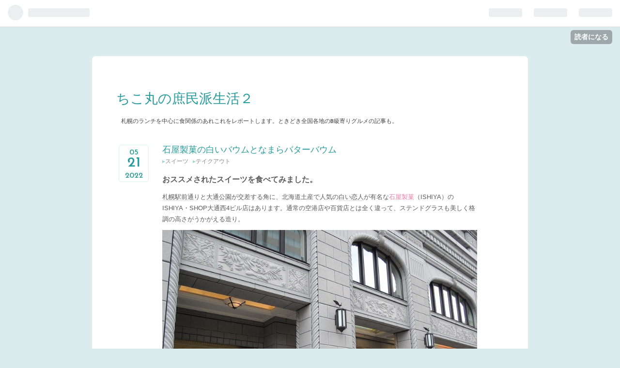

--- FILE ---
content_type: text/html; charset=utf-8
request_url: https://chicomaru.hatenablog.com/entry/2022/05/21/100000
body_size: 11458
content:
<!DOCTYPE html>
<html
  lang="ja"

data-admin-domain="//blog.hatena.ne.jp"
data-admin-origin="https://blog.hatena.ne.jp"
data-author="chicomaru2"
data-avail-langs="ja en"
data-blog="chicomaru.hatenablog.com"
data-blog-host="chicomaru.hatenablog.com"
data-blog-is-public="1"
data-blog-name="ちこ丸の庶民派生活２"
data-blog-owner="chicomaru2"
data-blog-show-ads="1"
data-blog-show-sleeping-ads="1"
data-blog-uri="https://chicomaru.hatenablog.com/"
data-blog-uuid="26006613469379843"
data-blogs-uri-base="https://chicomaru.hatenablog.com"
data-brand="hatenablog"
data-data-layer="{&quot;hatenablog&quot;:{&quot;admin&quot;:{},&quot;analytics&quot;:{&quot;brand_property_id&quot;:&quot;&quot;,&quot;measurement_id&quot;:&quot;&quot;,&quot;non_sampling_property_id&quot;:&quot;&quot;,&quot;property_id&quot;:&quot;&quot;,&quot;separated_property_id&quot;:&quot;UA-29716941-20&quot;},&quot;blog&quot;:{&quot;blog_id&quot;:&quot;26006613469379843&quot;,&quot;content_seems_japanese&quot;:&quot;true&quot;,&quot;disable_ads&quot;:&quot;&quot;,&quot;enable_ads&quot;:&quot;true&quot;,&quot;enable_keyword_link&quot;:&quot;true&quot;,&quot;entry_show_footer_related_entries&quot;:&quot;true&quot;,&quot;force_pc_view&quot;:&quot;false&quot;,&quot;is_public&quot;:&quot;true&quot;,&quot;is_responsive_view&quot;:&quot;false&quot;,&quot;is_sleeping&quot;:&quot;true&quot;,&quot;lang&quot;:&quot;ja&quot;,&quot;name&quot;:&quot;\u3061\u3053\u4e38\u306e\u5eb6\u6c11\u6d3e\u751f\u6d3b\uff12&quot;,&quot;owner_name&quot;:&quot;chicomaru2&quot;,&quot;uri&quot;:&quot;https://chicomaru.hatenablog.com/&quot;},&quot;brand&quot;:&quot;hatenablog&quot;,&quot;page_id&quot;:&quot;entry&quot;,&quot;permalink_entry&quot;:{&quot;author_name&quot;:&quot;chicomaru2&quot;,&quot;categories&quot;:&quot;\u30b9\u30a4\u30fc\u30c4\t\u30c6\u30a4\u30af\u30a2\u30a6\u30c8&quot;,&quot;character_count&quot;:409,&quot;date&quot;:&quot;2022-05-21&quot;,&quot;entry_id&quot;:&quot;13574176438093858783&quot;,&quot;first_category&quot;:&quot;\u30b9\u30a4\u30fc\u30c4&quot;,&quot;hour&quot;:&quot;10&quot;,&quot;title&quot;:&quot;\u77f3\u5c4b\u88fd\u83d3\u306e\u767d\u3044\u30d0\u30a6\u30e0\u3068\u306a\u307e\u3089\u30d0\u30bf\u30fc\u30d0\u30a6\u30e0&quot;,&quot;uri&quot;:&quot;https://chicomaru.hatenablog.com/entry/2022/05/21/100000&quot;},&quot;pro&quot;:&quot;free&quot;,&quot;router_type&quot;:&quot;blogs&quot;}}"
data-device="pc"
data-dont-recommend-pro="false"
data-global-domain="https://hatena.blog"
data-globalheader-color="b"
data-globalheader-type="pc"
data-has-touch-view="1"
data-help-url="https://help.hatenablog.com"
data-page="entry"
data-parts-domain="https://hatenablog-parts.com"
data-plus-available=""
data-pro="false"
data-router-type="blogs"
data-sentry-dsn="https://03a33e4781a24cf2885099fed222b56d@sentry.io/1195218"
data-sentry-environment="production"
data-sentry-sample-rate="0.1"
data-static-domain="https://cdn.blog.st-hatena.com"
data-version="6ea2223fdead71a0305297e57edb30"




  data-initial-state="{}"

  >
  <head prefix="og: http://ogp.me/ns# fb: http://ogp.me/ns/fb# article: http://ogp.me/ns/article#">

  

  

  


  

  <meta name="robots" content="max-image-preview:large" />


  <meta charset="utf-8"/>
  <meta http-equiv="X-UA-Compatible" content="IE=7; IE=9; IE=10; IE=11" />
  <title>石屋製菓の白いバウムとなまらバターバウム - ちこ丸の庶民派生活２</title>

  
  <link rel="canonical" href="https://chicomaru.hatenablog.com/entry/2022/05/21/100000"/>



  

<meta itemprop="name" content="石屋製菓の白いバウムとなまらバターバウム - ちこ丸の庶民派生活２"/>

  <meta itemprop="image" content="https://cdn.image.st-hatena.com/image/scale/41d0d48f5edc0e58242a5b8dab13041548ee2679/backend=imagemagick;version=1;width=1300/https%3A%2F%2Fcdn-ak.f.st-hatena.com%2Fimages%2Ffotolife%2Fc%2Fchicomaru2%2F20220520%2F20220520194258.jpg"/>


  <meta property="og:title" content="石屋製菓の白いバウムとなまらバターバウム - ちこ丸の庶民派生活２"/>
<meta property="og:type" content="article"/>
  <meta property="og:url" content="https://chicomaru.hatenablog.com/entry/2022/05/21/100000"/>

  <meta property="og:image" content="https://cdn.image.st-hatena.com/image/scale/41d0d48f5edc0e58242a5b8dab13041548ee2679/backend=imagemagick;version=1;width=1300/https%3A%2F%2Fcdn-ak.f.st-hatena.com%2Fimages%2Ffotolife%2Fc%2Fchicomaru2%2F20220520%2F20220520194258.jpg"/>

<meta property="og:image:alt" content="石屋製菓の白いバウムとなまらバターバウム - ちこ丸の庶民派生活２"/>
    <meta property="og:description" content="おススメされたスイーツを食べてみました。 札幌駅前通りと大通公園が交差する角に、北海道土産で人気の白い恋人が有名な石屋製菓（ISHIYA）のISHIYA・SHOP大通西4ビル店はあります。通常の空港店や百貨店とは全く違って、ステンドグラスも美しく格調の高さがうかがえる造り。 「ヤバいらしい！」とおススメされた”なまらバターバウム”は、他の店舗ではホールでしか買えませんが、ここでは1ピースから買うことができると知り、 さっそく買いに。 個包装の白いバウム（183円）となまらバターバウム（183円）が売られています。 どちらも食べたことがなかったので、 両方とも♪ 白いバウムは 白くって、ほんのり…" />
<meta property="og:site_name" content="ちこ丸の庶民派生活２"/>

  <meta property="article:published_time" content="2022-05-21T01:00:00Z" />

    <meta property="article:tag" content="スイーツ" />
    <meta property="article:tag" content="テイクアウト" />
      <meta name="twitter:card"  content="summary_large_image" />
    <meta name="twitter:image" content="https://cdn.image.st-hatena.com/image/scale/41d0d48f5edc0e58242a5b8dab13041548ee2679/backend=imagemagick;version=1;width=1300/https%3A%2F%2Fcdn-ak.f.st-hatena.com%2Fimages%2Ffotolife%2Fc%2Fchicomaru2%2F20220520%2F20220520194258.jpg" />  <meta name="twitter:title" content="石屋製菓の白いバウムとなまらバターバウム - ちこ丸の庶民派生活２" />    <meta name="twitter:description" content="おススメされたスイーツを食べてみました。 札幌駅前通りと大通公園が交差する角に、北海道土産で人気の白い恋人が有名な石屋製菓（ISHIYA）のISHIYA・SHOP大通西4ビル店はあります。通常の空港店や百貨店とは全く違って、ステンドグラスも美しく格調の高さがうかがえる造り。 「ヤバいらしい！」とおススメされた”なまらバ…" />  <meta name="twitter:app:name:iphone" content="はてなブログアプリ" />
  <meta name="twitter:app:id:iphone" content="583299321" />
  <meta name="twitter:app:url:iphone" content="hatenablog:///open?uri=https%3A%2F%2Fchicomaru.hatenablog.com%2Fentry%2F2022%2F05%2F21%2F100000" />
  
    <meta name="description" content="おススメされたスイーツを食べてみました。 札幌駅前通りと大通公園が交差する角に、北海道土産で人気の白い恋人が有名な石屋製菓（ISHIYA）のISHIYA・SHOP大通西4ビル店はあります。通常の空港店や百貨店とは全く違って、ステンドグラスも美しく格調の高さがうかがえる造り。 「ヤバいらしい！」とおススメされた”なまらバターバウム”は、他の店舗ではホールでしか買えませんが、ここでは1ピースから買うことができると知り、 さっそく買いに。 個包装の白いバウム（183円）となまらバターバウム（183円）が売られています。 どちらも食べたことがなかったので、 両方とも♪ 白いバウムは 白くって、ほんのり…" />


  
<script
  id="embed-gtm-data-layer-loader"
  data-data-layer-page-specific="{&quot;hatenablog&quot;:{&quot;blogs_permalink&quot;:{&quot;blog_afc_issued&quot;:&quot;false&quot;,&quot;has_related_entries_with_elasticsearch&quot;:&quot;true&quot;,&quot;entry_afc_issued&quot;:&quot;false&quot;,&quot;is_blog_sleeping&quot;:&quot;true&quot;,&quot;is_author_pro&quot;:&quot;false&quot;}}}"
>
(function() {
  function loadDataLayer(elem, attrName) {
    if (!elem) { return {}; }
    var json = elem.getAttribute(attrName);
    if (!json) { return {}; }
    return JSON.parse(json);
  }

  var globalVariables = loadDataLayer(
    document.documentElement,
    'data-data-layer'
  );
  var pageSpecificVariables = loadDataLayer(
    document.getElementById('embed-gtm-data-layer-loader'),
    'data-data-layer-page-specific'
  );

  var variables = [globalVariables, pageSpecificVariables];

  if (!window.dataLayer) {
    window.dataLayer = [];
  }

  for (var i = 0; i < variables.length; i++) {
    window.dataLayer.push(variables[i]);
  }
})();
</script>

<!-- Google Tag Manager -->
<script>(function(w,d,s,l,i){w[l]=w[l]||[];w[l].push({'gtm.start':
new Date().getTime(),event:'gtm.js'});var f=d.getElementsByTagName(s)[0],
j=d.createElement(s),dl=l!='dataLayer'?'&l='+l:'';j.async=true;j.src=
'https://www.googletagmanager.com/gtm.js?id='+i+dl;f.parentNode.insertBefore(j,f);
})(window,document,'script','dataLayer','GTM-P4CXTW');</script>
<!-- End Google Tag Manager -->











  <link rel="shortcut icon" href="https://chicomaru.hatenablog.com/icon/favicon">
<link rel="apple-touch-icon" href="https://chicomaru.hatenablog.com/icon/touch">
<link rel="icon" sizes="192x192" href="https://chicomaru.hatenablog.com/icon/link">

  

<link rel="alternate" type="application/atom+xml" title="Atom" href="https://chicomaru.hatenablog.com/feed"/>
<link rel="alternate" type="application/rss+xml" title="RSS2.0" href="https://chicomaru.hatenablog.com/rss"/>

  <link rel="alternate" type="application/json+oembed" href="https://hatena.blog/oembed?url=https%3A%2F%2Fchicomaru.hatenablog.com%2Fentry%2F2022%2F05%2F21%2F100000&amp;format=json" title="oEmbed Profile of 石屋製菓の白いバウムとなまらバターバウム"/>
<link rel="alternate" type="text/xml+oembed" href="https://hatena.blog/oembed?url=https%3A%2F%2Fchicomaru.hatenablog.com%2Fentry%2F2022%2F05%2F21%2F100000&amp;format=xml" title="oEmbed Profile of 石屋製菓の白いバウムとなまらバターバウム"/>
  
  <link rel="author" href="http://www.hatena.ne.jp/chicomaru2/">

  

  
      <link rel="preload" href="https://cdn-ak.f.st-hatena.com/images/fotolife/c/chicomaru2/20220520/20220520194258.jpg" as="image"/>


  
    
<link rel="stylesheet" type="text/css" href="https://cdn.blog.st-hatena.com/css/blog.css?version=6ea2223fdead71a0305297e57edb30"/>

    
  <link rel="stylesheet" type="text/css" href="https://usercss.blog.st-hatena.com/blog_style/26006613469379843/2c218d2688893327bed9f9ef306efc8765f13138"/>
  
  

  

  
<script> </script>

  
<style>
  div#google_afc_user,
  div.google-afc-user-container,
  div.google_afc_image,
  div.google_afc_blocklink {
      display: block !important;
  }
</style>


  
    <script src="https://cdn.pool.st-hatena.com/valve/valve.js" async></script>
<script id="test-valve-definition">
  var valve = window.valve || [];

  valve.push(function(v) {
    
    

    v.config({
      service: 'blog',
      content: {
        result: 'adtrust',
        documentIds: ["blog:entry:13574176438093858783"]
      }
    });
    v.defineDFPSlot({"sizes":[[300,250],[336,280]],"slotId":"google_afc_user_container_0","unit":"/4374287/blo_pc_com_6_3328_0_no"});    v.defineDFPSlot({"lazy":1,"sizes":{"mappings":[[[320,568],[[336,280],[300,250],"fluid"]],[[0,0],[[300,250]]]]},"slotId":"sleeping-ad-in-entry","unit":"/4374287/blog_pc_entry_sleep_in-article"});    v.defineDFPSlot({"lazy":"","sizes":[[300,250],[336,280],[468,60],"fluid"],"slotId":"google_afc_user_container_1","unit":"/4374287/blog_user"});
    v.sealDFPSlots();
  });
</script>

  

  
    <script type="application/ld+json">{"@context":"http://schema.org","@type":"Article","dateModified":"2022-05-21T10:00:10+09:00","datePublished":"2022-05-21T10:00:00+09:00","description":"おススメされたスイーツを食べてみました。 札幌駅前通りと大通公園が交差する角に、北海道土産で人気の白い恋人が有名な石屋製菓（ISHIYA）のISHIYA・SHOP大通西4ビル店はあります。通常の空港店や百貨店とは全く違って、ステンドグラスも美しく格調の高さがうかがえる造り。 「ヤバいらしい！」とおススメされた”なまらバターバウム”は、他の店舗ではホールでしか買えませんが、ここでは1ピースから買うことができると知り、 さっそく買いに。 個包装の白いバウム（183円）となまらバターバウム（183円）が売られています。 どちらも食べたことがなかったので、 両方とも♪ 白いバウムは 白くって、ほんのり…","headline":"石屋製菓の白いバウムとなまらバターバウム","image":["https://cdn-ak.f.st-hatena.com/images/fotolife/c/chicomaru2/20220520/20220520194258.jpg"],"mainEntityOfPage":{"@id":"https://chicomaru.hatenablog.com/entry/2022/05/21/100000","@type":"WebPage"}}</script>

  

  

  

</head>

  <body class="page-entry category-スイーツ category-テイクアウト globalheader-ng-enabled">
    

<div id="globalheader-container"
  data-brand="hatenablog"
  
  >
  <iframe id="globalheader" height="37" frameborder="0" allowTransparency="true"></iframe>
</div>


  
  
  
    <nav class="
      blog-controlls
      
    ">
      <div class="blog-controlls-blog-icon">
        <a href="https://chicomaru.hatenablog.com/">
          <img src="https://cdn.image.st-hatena.com/image/square/bdcb030eb52b91ea50dd0f66041baed9a008b161/backend=imagemagick;height=128;version=1;width=128/https%3A%2F%2Fcdn.user.blog.st-hatena.com%2Fblog_custom_icon%2F155535256%2F157440827410434" alt="ちこ丸の庶民派生活２"/>
        </a>
      </div>
      <div class="blog-controlls-title">
        <a href="https://chicomaru.hatenablog.com/">ちこ丸の庶民派生活２</a>
      </div>
      <a href="https://blog.hatena.ne.jp/chicomaru2/chicomaru.hatenablog.com/subscribe?utm_campaign=subscribe_blog&amp;utm_source=blogs_topright_button&amp;utm_medium=button" class="blog-controlls-subscribe-btn test-blog-header-controlls-subscribe">
        読者になる
      </a>
    </nav>
  

  <div id="container">
    <div id="container-inner">
      <header id="blog-title" data-brand="hatenablog">
  <div id="blog-title-inner" >
    <div id="blog-title-content">
      <h1 id="title"><a href="https://chicomaru.hatenablog.com/">ちこ丸の庶民派生活２</a></h1>
      
        <h2 id="blog-description">札幌のランチを中心に食関係のあれこれをレポートします。ときどき全国各地のB級寄りグルメの記事も。</h2>
      
    </div>
  </div>
</header>

      

      
      




<div id="content" class="hfeed"
  
  >
  <div id="content-inner">
    <div id="wrapper">
      <div id="main">
        <div id="main-inner">
          
  <article class="entry no-entry sleeping-ads" style="display: block !important;">
    <div class="entry-inner">
      <div class="entry-content">
        
        
        <div class="variable-mobileWeb-ad">
          <div id="google_afc_user_container_0" class="sleeping-ad" style="display: block !important;"></div>
        </div>
        

        
        <p class="sleeping-ads-notice" style="display: none;">この広告は、90日以上更新していないブログに表示しています。</p>
      </div>
    </div>
  </article>


          


  


          
  
  <!-- google_ad_section_start -->
  <!-- rakuten_ad_target_begin -->
  
  
  

  

  
    
      
        <article class="entry hentry test-hentry js-entry-article date-first autopagerize_page_element chars-800 words-100 mode-html entry-odd" id="entry-13574176438093858783" data-keyword-campaign="" data-uuid="13574176438093858783" data-publication-type="entry">
  <div class="entry-inner">
    <header class="entry-header">
  
    <div class="date entry-date first">
    <a href="https://chicomaru.hatenablog.com/archive/2022/05/21" rel="nofollow">
      <time datetime="2022-05-21T01:00:00Z" title="2022-05-21T01:00:00Z">
        <span class="date-year">2022</span><span class="hyphen">-</span><span class="date-month">05</span><span class="hyphen">-</span><span class="date-day">21</span>
      </time>
    </a>
      </div>
  <h1 class="entry-title">
  <a href="https://chicomaru.hatenablog.com/entry/2022/05/21/100000" class="entry-title-link bookmark">石屋製菓の白いバウムとなまらバターバウム</a>
</h1>

  
  

  <div class="entry-categories categories">
    
    <a href="https://chicomaru.hatenablog.com/archive/category/%E3%82%B9%E3%82%A4%E3%83%BC%E3%83%84" class="entry-category-link category-スイーツ">スイーツ</a>
    
    <a href="https://chicomaru.hatenablog.com/archive/category/%E3%83%86%E3%82%A4%E3%82%AF%E3%82%A2%E3%82%A6%E3%83%88" class="entry-category-link category-テイクアウト">テイクアウト</a>
    
  </div>


  

  

</header>

    


    <div class="entry-content hatenablog-entry">
  
    <h4>おススメされたスイーツを食べてみました。</h4>
<p><a class="keyword" href="http://d.hatena.ne.jp/keyword/%BB%A5%CB%DA%B1%D8%C1%B0%C4%CC">札幌駅前通</a>りと<a class="keyword" href="http://d.hatena.ne.jp/keyword/%C2%E7%C4%CC%B8%F8%B1%E0">大通公園</a>が交差する角に、北海道土産で人気の<a class="keyword" href="http://d.hatena.ne.jp/keyword/%C7%F2%A4%A4%CE%F8%BF%CD">白い恋人</a>が有名な<a href="https://www.ishiya.co.jp/">石屋製菓</a>（ISHIYA）のISHIYA・SHOP大通西4ビル店はあります。通常の空港店や百貨店とは全く違って、ステンドグラスも美しく格調の高さがうかがえる造り。</p>
<p><img src="https://cdn-ak.f.st-hatena.com/images/fotolife/c/chicomaru2/20220520/20220520194258.jpg" width="800" height="599" loading="lazy" title="" class="hatena-fotolife" itemprop="image" /></p>
<p>「ヤバいらしい！」とおススメされた”なまらバターバウム”は、他の店舗ではホールでしか買えませんが、ここでは1ピースから買うことができると知り、</p>
<p><img src="https://cdn-ak.f.st-hatena.com/images/fotolife/c/chicomaru2/20220520/20220520194318.jpg" width="800" height="600" loading="lazy" title="" class="hatena-fotolife" itemprop="image" /></p>
<p>さっそく買いに。</p>
<p>個包装の白いバウム（183円）となまらバターバウム（183円）が売られています。</p>
<p><img src="https://cdn-ak.f.st-hatena.com/images/fotolife/c/chicomaru2/20220520/20220520194328.jpg" width="600" height="800" loading="lazy" title="" class="hatena-fotolife" itemprop="image" /></p>
<p>どちらも食べたことがなかったので、</p>
<p><img src="https://cdn-ak.f.st-hatena.com/images/fotolife/c/chicomaru2/20220520/20220520194336.jpg" width="800" height="600" loading="lazy" title="" class="hatena-fotolife" itemprop="image" /></p>
<p>両方とも♪</p>
<p><img src="https://cdn-ak.f.st-hatena.com/images/fotolife/c/chicomaru2/20220520/20220520194350.jpg" width="800" height="600" loading="lazy" title="" class="hatena-fotolife" itemprop="image" /></p>
<p>白いバウムは</p>
<p><img src="https://cdn-ak.f.st-hatena.com/images/fotolife/c/chicomaru2/20220520/20220520194406.jpg" width="800" height="599" loading="lazy" title="" class="hatena-fotolife" itemprop="image" /></p>
<p>白くって、ほんのり<a class="keyword" href="http://d.hatena.ne.jp/keyword/%C7%F2%A4%A4%CE%F8%BF%CD">白い恋人</a>のチョコレートの味。</p>
<p>なまらバターバウムは</p>
<p><img src="https://cdn-ak.f.st-hatena.com/images/fotolife/c/chicomaru2/20220520/20220520194416.jpg" width="800" height="600" loading="lazy" title="" class="hatena-fotolife" itemprop="image" /></p>
<p>（治一郎の<a class="keyword" href="http://d.hatena.ne.jp/keyword/%A5%D0%A5%A6%A5%E0%A5%AF%A1%BC%A5%D8%A5%F3">バウムクーヘン</a>のようにバターが浸み出てくるほどではありませんが）かなりしっとりしています。おいし。</p>
<p>教えてくれてありがとうございます。<br />ごちそうさまでした　♬</p>
    
    




    

  
</div>

    
  <footer class="entry-footer">
    
    <div class="entry-tags-wrapper">
  <div class="entry-tags">
      <span class="entry-tag">
        <a href="https://d.hatena.ne.jp/keyword/%E7%9F%B3%E5%B1%8B%E8%A3%BD%E8%8F%93" class="entry-tag-link">
          
          
          <span class="entry-tag-icon">#</span><span class="entry-tag-label">石屋製菓</span>
        </a>
      </span>
    
      <span class="entry-tag">
        <a href="https://d.hatena.ne.jp/keyword/%E7%99%BD%E3%81%84%E3%83%90%E3%82%A6%E3%83%A0" class="entry-tag-link">
          
          
          <span class="entry-tag-icon">#</span><span class="entry-tag-label">白いバウム</span>
        </a>
      </span>
    
      <span class="entry-tag">
        <a href="https://d.hatena.ne.jp/keyword/%E3%81%AA%E3%81%BE%E3%82%89%E3%83%90%E3%82%BF%E3%83%BC%E3%83%90%E3%82%A6%E3%83%A0" class="entry-tag-link">
          
          
          <span class="entry-tag-icon">#</span><span class="entry-tag-label">なまらバターバウム</span>
        </a>
      </span>
      </div>
</div>

    <p class="entry-footer-section track-inview-by-gtm" data-gtm-track-json="{&quot;area&quot;: &quot;finish_reading&quot;}">
  <span class="author vcard"><span class="fn" data-load-nickname="1" data-user-name="chicomaru2" >chicomaru2</span></span>
  <span class="entry-footer-time"><a href="https://chicomaru.hatenablog.com/entry/2022/05/21/100000"><time data-relative datetime="2022-05-21T01:00:00Z" title="2022-05-21T01:00:00Z" class="updated">2022-05-21 10:00</time></a></span>
  
  
  
    <span class="
      entry-footer-subscribe
      
    " data-test-blog-controlls-subscribe>
      <a href="https://blog.hatena.ne.jp/chicomaru2/chicomaru.hatenablog.com/subscribe?utm_source=blogs_entry_footer&amp;utm_campaign=subscribe_blog&amp;utm_medium=button">
        読者になる
      </a>
    </span>
  
</p>

    
  <div
    class="hatena-star-container"
    data-hatena-star-container
    data-hatena-star-url="https://chicomaru.hatenablog.com/entry/2022/05/21/100000"
    data-hatena-star-title="石屋製菓の白いバウムとなまらバターバウム"
    data-hatena-star-variant="profile-icon"
    data-hatena-star-profile-url-template="https://blog.hatena.ne.jp/{username}/"
  ></div>


    
<div class="social-buttons">
  
  
    <div class="social-button-item">
      <a href="https://b.hatena.ne.jp/entry/s/chicomaru.hatenablog.com/entry/2022/05/21/100000" class="hatena-bookmark-button" data-hatena-bookmark-url="https://chicomaru.hatenablog.com/entry/2022/05/21/100000" data-hatena-bookmark-layout="vertical-balloon" data-hatena-bookmark-lang="ja" title="この記事をはてなブックマークに追加"><img src="https://b.st-hatena.com/images/entry-button/button-only.gif" alt="この記事をはてなブックマークに追加" width="20" height="20" style="border: none;" /></a>
    </div>
  
  
    <div class="social-button-item">
      <div class="fb-share-button" data-layout="box_count" data-href="https://chicomaru.hatenablog.com/entry/2022/05/21/100000"></div>
    </div>
  
  
    
    
    <div class="social-button-item">
      <a
          class="entry-share-button entry-share-button-twitter test-share-button-twitter"
          href="https://x.com/intent/tweet?hashtags=%E7%9F%B3%E5%B1%8B%E8%A3%BD%E8%8F%93&amp;hashtags=%E7%99%BD%E3%81%84%E3%83%90%E3%82%A6%E3%83%A0&amp;hashtags=%E3%81%AA%E3%81%BE%E3%82%89%E3%83%90%E3%82%BF%E3%83%BC%E3%83%90%E3%82%A6%E3%83%A0&amp;text=%E7%9F%B3%E5%B1%8B%E8%A3%BD%E8%8F%93%E3%81%AE%E7%99%BD%E3%81%84%E3%83%90%E3%82%A6%E3%83%A0%E3%81%A8%E3%81%AA%E3%81%BE%E3%82%89%E3%83%90%E3%82%BF%E3%83%BC%E3%83%90%E3%82%A6%E3%83%A0+-+%E3%81%A1%E3%81%93%E4%B8%B8%E3%81%AE%E5%BA%B6%E6%B0%91%E6%B4%BE%E7%94%9F%E6%B4%BB%EF%BC%92&amp;url=https%3A%2F%2Fchicomaru.hatenablog.com%2Fentry%2F2022%2F05%2F21%2F100000"
          title="X（Twitter）で投稿する"
        ></a>
    </div>
  
  
  
  
  
  
</div>

    
  
  
    
    <div class="google-afc-image test-google-rectangle-ads">      
      
      <div id="google_afc_user_container_1" class="google-afc-user-container google_afc_blocklink2_5 google_afc_boder" data-test-unit="/4374287/blog_user"></div>
      
        <a href="http://blog.hatena.ne.jp/guide/pro" class="open-pro-modal" data-guide-pro-modal-ad-url="https://hatena.blog/guide/pro/modal/ad">広告を非表示にする</a>
      
    </div>
  
  


    <div class="customized-footer">
      

        

          <div class="entry-footer-modules" id="entry-footer-secondary-modules">      
<div class="hatena-module hatena-module-related-entries" >
      
  <!-- Hatena-Epic-has-related-entries-with-elasticsearch:true -->
  <div class="hatena-module-title">
    関連記事
  </div>
  <div class="hatena-module-body">
    <ul class="related-entries hatena-urllist urllist-with-thumbnails">
  
  
    
    <li class="urllist-item related-entries-item">
      <div class="urllist-item-inner related-entries-item-inner">
        
          
                      <a class="urllist-image-link related-entries-image-link" href="https://chicomaru.hatenablog.com/entry/2021/09/30/100000">
  <img alt="イシヤカフェのイシヤパンケーキセット＠大通り" src="https://cdn.image.st-hatena.com/image/square/4b9d674cfede30f7c9e68811f8ba322f7856b91d/backend=imagemagick;height=100;version=1;width=100/https%3A%2F%2Fcdn-ak.f.st-hatena.com%2Fimages%2Ffotolife%2Fc%2Fchicomaru2%2F20210929%2F20210929141306.jpg" class="urllist-image related-entries-image" title="イシヤカフェのイシヤパンケーキセット＠大通り" width="100" height="100" loading="lazy">
</a>
            <div class="urllist-date-link related-entries-date-link">
  <a href="https://chicomaru.hatenablog.com/archive/2021/09/30" rel="nofollow">
    <time datetime="2021-09-30T01:00:00Z" title="2021年9月30日">
      2021-09-30
    </time>
  </a>
</div>

          <a href="https://chicomaru.hatenablog.com/entry/2021/09/30/100000" class="urllist-title-link related-entries-title-link  urllist-title related-entries-title">イシヤカフェのイシヤパンケーキセット＠大通り</a>




          
          

                      <div class="urllist-entry-body related-entries-entry-body">白い恋人でお馴染みの菓子メーカーのカフェで、パンケーキを食…</div>
      </div>
    </li>
  
</ul>

  </div>
</div>
  </div>
        

      
    </div>
    
  <div class="comment-box js-comment-box">
    
    <ul class="comment js-comment">
      <li class="read-more-comments" style="display: none;"><a>もっと読む</a></li>
    </ul>
    
      <a class="leave-comment-title js-leave-comment-title">コメントを書く</a>
    
  </div>

  </footer>

  </div>
</article>

      
      
    
  

  
  <!-- rakuten_ad_target_end -->
  <!-- google_ad_section_end -->
  
  
  
  <div class="pager pager-permalink permalink">
    
      
      <span class="pager-prev">
        <a href="https://chicomaru.hatenablog.com/entry/2022/05/27/100000" rel="prev">
          <span class="pager-arrow">&laquo; </span>
          博多・屋久島旅その壱：一藤の酢もつとも…
        </a>
      </span>
    
    
      
      <span class="pager-next">
        <a href="https://chicomaru.hatenablog.com/entry/2022/05/19/100000" rel="next">
          モスバーガーのソイモーニング野菜チーズ…
          <span class="pager-arrow"> &raquo;</span>
        </a>
      </span>
    
  </div>


  



        </div>
      </div>

      <aside id="box1">
  <div id="box1-inner">
  </div>
</aside>

    </div><!-- #wrapper -->

    
<aside id="box2">
  
  <div id="box2-inner">
    
      

<div class="hatena-module hatena-module-profile">
  <div class="hatena-module-title">
    プロフィール
  </div>
  <div class="hatena-module-body">
    
    <a href="https://chicomaru.hatenablog.com/about" class="profile-icon-link">
      <img src="https://cdn.profile-image.st-hatena.com/users/chicomaru2/profile.png?1574415747"
      alt="id:chicomaru2" class="profile-icon" />
    </a>
    

    
    <span class="id">
      <a href="https://chicomaru.hatenablog.com/about" class="hatena-id-link"><span data-load-nickname="1" data-user-name="chicomaru2">id:chicomaru2</span></a>
      
  
  


    </span>
    

    

    

    
      <div class="hatena-follow-button-box btn-subscribe js-hatena-follow-button-box"
  
  >

  <a href="#" class="hatena-follow-button js-hatena-follow-button">
    <span class="subscribing">
      <span class="foreground">読者です</span>
      <span class="background">読者をやめる</span>
    </span>
    <span class="unsubscribing" data-track-name="profile-widget-subscribe-button" data-track-once>
      <span class="foreground">読者になる</span>
      <span class="background">読者になる</span>
    </span>
  </a>
  <div class="subscription-count-box js-subscription-count-box">
    <i></i>
    <u></u>
    <span class="subscription-count js-subscription-count">
    </span>
  </div>
</div>

    

    

    <div class="profile-about">
      <a href="https://chicomaru.hatenablog.com/about">このブログについて</a>
    </div>

  </div>
</div>

    
      <div class="hatena-module hatena-module-search-box">
  <div class="hatena-module-title">
    検索
  </div>
  <div class="hatena-module-body">
    <form class="search-form" role="search" action="https://chicomaru.hatenablog.com/search" method="get">
  <input type="text" name="q" class="search-module-input" value="" placeholder="記事を検索" required>
  <input type="submit" value="検索" class="search-module-button" />
</form>

  </div>
</div>

    
      <div class="hatena-module hatena-module-links">
  <div class="hatena-module-title">
    リンク
  </div>
  <div class="hatena-module-body">
    <ul class="hatena-urllist">
      
        <li>
          <a href="https://hatena.blog/">はてなブログ</a>
        </li>
      
        <li>
          <a href="https://hatena.blog/guide?via=200109">ブログをはじめる</a>
        </li>
      
        <li>
          <a href="http://blog.hatenablog.com">週刊はてなブログ</a>
        </li>
      
        <li>
          <a href="https://hatena.blog/guide/pro">はてなブログPro</a>
        </li>
      
    </ul>
  </div>
</div>

    
      <div class="hatena-module hatena-module-recent-entries ">
  <div class="hatena-module-title">
    <a href="https://chicomaru.hatenablog.com/archive">
      最新記事
    </a>
  </div>
  <div class="hatena-module-body">
    <ul class="recent-entries hatena-urllist ">
  
  
    
    <li class="urllist-item recent-entries-item">
      <div class="urllist-item-inner recent-entries-item-inner">
        
          
          
          <a href="https://chicomaru.hatenablog.com/entry/2025/05/07/100000" class="urllist-title-link recent-entries-title-link  urllist-title recent-entries-title">おたる宏楽園の朝ごはん＠小樽市新光</a>




          
          

                </div>
    </li>
  
    
    <li class="urllist-item recent-entries-item">
      <div class="urllist-item-inner recent-entries-item-inner">
        
          
          
          <a href="https://chicomaru.hatenablog.com/entry/2025/05/06/100000" class="urllist-title-link recent-entries-title-link  urllist-title recent-entries-title">おたる宏楽園のお夕食＠小樽市新光</a>




          
          

                </div>
    </li>
  
    
    <li class="urllist-item recent-entries-item">
      <div class="urllist-item-inner recent-entries-item-inner">
        
          
          
          <a href="https://chicomaru.hatenablog.com/entry/2025/05/05/220000" class="urllist-title-link recent-entries-title-link  urllist-title recent-entries-title">おたる宏楽園のウェルカムドリンク&amp;スイーツとラウンジ＠小樽市新光</a>




          
          

                </div>
    </li>
  
    
    <li class="urllist-item recent-entries-item">
      <div class="urllist-item-inner recent-entries-item-inner">
        
          
          
          <a href="https://chicomaru.hatenablog.com/entry/2025/04/27/100000" class="urllist-title-link recent-entries-title-link  urllist-title recent-entries-title">日仏食堂さらもじで、本日のスープとタルティーヌ ランチ＠円山公園</a>




          
          

                </div>
    </li>
  
    
    <li class="urllist-item recent-entries-item">
      <div class="urllist-item-inner recent-entries-item-inner">
        
          
          
          <a href="https://chicomaru.hatenablog.com/entry/2025/04/25/100000" class="urllist-title-link recent-entries-title-link  urllist-title recent-entries-title">札幌らーめん 輝風の元祖味噌＠すすきの</a>




          
          

                </div>
    </li>
  
</ul>

      </div>
</div>

    
      

<div class="hatena-module hatena-module-archive" data-archive-type="default" data-archive-url="https://chicomaru.hatenablog.com/archive">
  <div class="hatena-module-title">
    <a href="https://chicomaru.hatenablog.com/archive">月別アーカイブ</a>
  </div>
  <div class="hatena-module-body">
    
      
        <ul class="hatena-urllist">
          
            <li class="archive-module-year archive-module-year-hidden" data-year="2025">
              <div class="archive-module-button">
                <span class="archive-module-hide-button">▼</span>
                <span class="archive-module-show-button">▶</span>
              </div>
              <a href="https://chicomaru.hatenablog.com/archive/2025" class="archive-module-year-title archive-module-year-2025">
                2025
              </a>
              <ul class="archive-module-months">
                
                  <li class="archive-module-month">
                    <a href="https://chicomaru.hatenablog.com/archive/2025/05" class="archive-module-month-title archive-module-month-2025-5">
                      2025 / 5
                    </a>
                  </li>
                
                  <li class="archive-module-month">
                    <a href="https://chicomaru.hatenablog.com/archive/2025/04" class="archive-module-month-title archive-module-month-2025-4">
                      2025 / 4
                    </a>
                  </li>
                
                  <li class="archive-module-month">
                    <a href="https://chicomaru.hatenablog.com/archive/2025/03" class="archive-module-month-title archive-module-month-2025-3">
                      2025 / 3
                    </a>
                  </li>
                
                  <li class="archive-module-month">
                    <a href="https://chicomaru.hatenablog.com/archive/2025/02" class="archive-module-month-title archive-module-month-2025-2">
                      2025 / 2
                    </a>
                  </li>
                
                  <li class="archive-module-month">
                    <a href="https://chicomaru.hatenablog.com/archive/2025/01" class="archive-module-month-title archive-module-month-2025-1">
                      2025 / 1
                    </a>
                  </li>
                
              </ul>
            </li>
          
            <li class="archive-module-year archive-module-year-hidden" data-year="2024">
              <div class="archive-module-button">
                <span class="archive-module-hide-button">▼</span>
                <span class="archive-module-show-button">▶</span>
              </div>
              <a href="https://chicomaru.hatenablog.com/archive/2024" class="archive-module-year-title archive-module-year-2024">
                2024
              </a>
              <ul class="archive-module-months">
                
                  <li class="archive-module-month">
                    <a href="https://chicomaru.hatenablog.com/archive/2024/12" class="archive-module-month-title archive-module-month-2024-12">
                      2024 / 12
                    </a>
                  </li>
                
                  <li class="archive-module-month">
                    <a href="https://chicomaru.hatenablog.com/archive/2024/11" class="archive-module-month-title archive-module-month-2024-11">
                      2024 / 11
                    </a>
                  </li>
                
                  <li class="archive-module-month">
                    <a href="https://chicomaru.hatenablog.com/archive/2024/10" class="archive-module-month-title archive-module-month-2024-10">
                      2024 / 10
                    </a>
                  </li>
                
                  <li class="archive-module-month">
                    <a href="https://chicomaru.hatenablog.com/archive/2024/09" class="archive-module-month-title archive-module-month-2024-9">
                      2024 / 9
                    </a>
                  </li>
                
                  <li class="archive-module-month">
                    <a href="https://chicomaru.hatenablog.com/archive/2024/08" class="archive-module-month-title archive-module-month-2024-8">
                      2024 / 8
                    </a>
                  </li>
                
                  <li class="archive-module-month">
                    <a href="https://chicomaru.hatenablog.com/archive/2024/07" class="archive-module-month-title archive-module-month-2024-7">
                      2024 / 7
                    </a>
                  </li>
                
                  <li class="archive-module-month">
                    <a href="https://chicomaru.hatenablog.com/archive/2024/06" class="archive-module-month-title archive-module-month-2024-6">
                      2024 / 6
                    </a>
                  </li>
                
                  <li class="archive-module-month">
                    <a href="https://chicomaru.hatenablog.com/archive/2024/05" class="archive-module-month-title archive-module-month-2024-5">
                      2024 / 5
                    </a>
                  </li>
                
                  <li class="archive-module-month">
                    <a href="https://chicomaru.hatenablog.com/archive/2024/04" class="archive-module-month-title archive-module-month-2024-4">
                      2024 / 4
                    </a>
                  </li>
                
                  <li class="archive-module-month">
                    <a href="https://chicomaru.hatenablog.com/archive/2024/03" class="archive-module-month-title archive-module-month-2024-3">
                      2024 / 3
                    </a>
                  </li>
                
                  <li class="archive-module-month">
                    <a href="https://chicomaru.hatenablog.com/archive/2024/02" class="archive-module-month-title archive-module-month-2024-2">
                      2024 / 2
                    </a>
                  </li>
                
                  <li class="archive-module-month">
                    <a href="https://chicomaru.hatenablog.com/archive/2024/01" class="archive-module-month-title archive-module-month-2024-1">
                      2024 / 1
                    </a>
                  </li>
                
              </ul>
            </li>
          
            <li class="archive-module-year archive-module-year-hidden" data-year="2023">
              <div class="archive-module-button">
                <span class="archive-module-hide-button">▼</span>
                <span class="archive-module-show-button">▶</span>
              </div>
              <a href="https://chicomaru.hatenablog.com/archive/2023" class="archive-module-year-title archive-module-year-2023">
                2023
              </a>
              <ul class="archive-module-months">
                
                  <li class="archive-module-month">
                    <a href="https://chicomaru.hatenablog.com/archive/2023/12" class="archive-module-month-title archive-module-month-2023-12">
                      2023 / 12
                    </a>
                  </li>
                
                  <li class="archive-module-month">
                    <a href="https://chicomaru.hatenablog.com/archive/2023/11" class="archive-module-month-title archive-module-month-2023-11">
                      2023 / 11
                    </a>
                  </li>
                
                  <li class="archive-module-month">
                    <a href="https://chicomaru.hatenablog.com/archive/2023/10" class="archive-module-month-title archive-module-month-2023-10">
                      2023 / 10
                    </a>
                  </li>
                
                  <li class="archive-module-month">
                    <a href="https://chicomaru.hatenablog.com/archive/2023/09" class="archive-module-month-title archive-module-month-2023-9">
                      2023 / 9
                    </a>
                  </li>
                
                  <li class="archive-module-month">
                    <a href="https://chicomaru.hatenablog.com/archive/2023/08" class="archive-module-month-title archive-module-month-2023-8">
                      2023 / 8
                    </a>
                  </li>
                
                  <li class="archive-module-month">
                    <a href="https://chicomaru.hatenablog.com/archive/2023/07" class="archive-module-month-title archive-module-month-2023-7">
                      2023 / 7
                    </a>
                  </li>
                
                  <li class="archive-module-month">
                    <a href="https://chicomaru.hatenablog.com/archive/2023/06" class="archive-module-month-title archive-module-month-2023-6">
                      2023 / 6
                    </a>
                  </li>
                
                  <li class="archive-module-month">
                    <a href="https://chicomaru.hatenablog.com/archive/2023/05" class="archive-module-month-title archive-module-month-2023-5">
                      2023 / 5
                    </a>
                  </li>
                
                  <li class="archive-module-month">
                    <a href="https://chicomaru.hatenablog.com/archive/2023/04" class="archive-module-month-title archive-module-month-2023-4">
                      2023 / 4
                    </a>
                  </li>
                
                  <li class="archive-module-month">
                    <a href="https://chicomaru.hatenablog.com/archive/2023/03" class="archive-module-month-title archive-module-month-2023-3">
                      2023 / 3
                    </a>
                  </li>
                
                  <li class="archive-module-month">
                    <a href="https://chicomaru.hatenablog.com/archive/2023/02" class="archive-module-month-title archive-module-month-2023-2">
                      2023 / 2
                    </a>
                  </li>
                
                  <li class="archive-module-month">
                    <a href="https://chicomaru.hatenablog.com/archive/2023/01" class="archive-module-month-title archive-module-month-2023-1">
                      2023 / 1
                    </a>
                  </li>
                
              </ul>
            </li>
          
            <li class="archive-module-year archive-module-year-hidden" data-year="2022">
              <div class="archive-module-button">
                <span class="archive-module-hide-button">▼</span>
                <span class="archive-module-show-button">▶</span>
              </div>
              <a href="https://chicomaru.hatenablog.com/archive/2022" class="archive-module-year-title archive-module-year-2022">
                2022
              </a>
              <ul class="archive-module-months">
                
                  <li class="archive-module-month">
                    <a href="https://chicomaru.hatenablog.com/archive/2022/12" class="archive-module-month-title archive-module-month-2022-12">
                      2022 / 12
                    </a>
                  </li>
                
                  <li class="archive-module-month">
                    <a href="https://chicomaru.hatenablog.com/archive/2022/11" class="archive-module-month-title archive-module-month-2022-11">
                      2022 / 11
                    </a>
                  </li>
                
                  <li class="archive-module-month">
                    <a href="https://chicomaru.hatenablog.com/archive/2022/10" class="archive-module-month-title archive-module-month-2022-10">
                      2022 / 10
                    </a>
                  </li>
                
                  <li class="archive-module-month">
                    <a href="https://chicomaru.hatenablog.com/archive/2022/09" class="archive-module-month-title archive-module-month-2022-9">
                      2022 / 9
                    </a>
                  </li>
                
                  <li class="archive-module-month">
                    <a href="https://chicomaru.hatenablog.com/archive/2022/08" class="archive-module-month-title archive-module-month-2022-8">
                      2022 / 8
                    </a>
                  </li>
                
                  <li class="archive-module-month">
                    <a href="https://chicomaru.hatenablog.com/archive/2022/07" class="archive-module-month-title archive-module-month-2022-7">
                      2022 / 7
                    </a>
                  </li>
                
                  <li class="archive-module-month">
                    <a href="https://chicomaru.hatenablog.com/archive/2022/06" class="archive-module-month-title archive-module-month-2022-6">
                      2022 / 6
                    </a>
                  </li>
                
                  <li class="archive-module-month">
                    <a href="https://chicomaru.hatenablog.com/archive/2022/05" class="archive-module-month-title archive-module-month-2022-5">
                      2022 / 5
                    </a>
                  </li>
                
                  <li class="archive-module-month">
                    <a href="https://chicomaru.hatenablog.com/archive/2022/04" class="archive-module-month-title archive-module-month-2022-4">
                      2022 / 4
                    </a>
                  </li>
                
                  <li class="archive-module-month">
                    <a href="https://chicomaru.hatenablog.com/archive/2022/03" class="archive-module-month-title archive-module-month-2022-3">
                      2022 / 3
                    </a>
                  </li>
                
                  <li class="archive-module-month">
                    <a href="https://chicomaru.hatenablog.com/archive/2022/02" class="archive-module-month-title archive-module-month-2022-2">
                      2022 / 2
                    </a>
                  </li>
                
                  <li class="archive-module-month">
                    <a href="https://chicomaru.hatenablog.com/archive/2022/01" class="archive-module-month-title archive-module-month-2022-1">
                      2022 / 1
                    </a>
                  </li>
                
              </ul>
            </li>
          
            <li class="archive-module-year archive-module-year-hidden" data-year="2021">
              <div class="archive-module-button">
                <span class="archive-module-hide-button">▼</span>
                <span class="archive-module-show-button">▶</span>
              </div>
              <a href="https://chicomaru.hatenablog.com/archive/2021" class="archive-module-year-title archive-module-year-2021">
                2021
              </a>
              <ul class="archive-module-months">
                
                  <li class="archive-module-month">
                    <a href="https://chicomaru.hatenablog.com/archive/2021/12" class="archive-module-month-title archive-module-month-2021-12">
                      2021 / 12
                    </a>
                  </li>
                
                  <li class="archive-module-month">
                    <a href="https://chicomaru.hatenablog.com/archive/2021/11" class="archive-module-month-title archive-module-month-2021-11">
                      2021 / 11
                    </a>
                  </li>
                
                  <li class="archive-module-month">
                    <a href="https://chicomaru.hatenablog.com/archive/2021/10" class="archive-module-month-title archive-module-month-2021-10">
                      2021 / 10
                    </a>
                  </li>
                
                  <li class="archive-module-month">
                    <a href="https://chicomaru.hatenablog.com/archive/2021/09" class="archive-module-month-title archive-module-month-2021-9">
                      2021 / 9
                    </a>
                  </li>
                
                  <li class="archive-module-month">
                    <a href="https://chicomaru.hatenablog.com/archive/2021/08" class="archive-module-month-title archive-module-month-2021-8">
                      2021 / 8
                    </a>
                  </li>
                
                  <li class="archive-module-month">
                    <a href="https://chicomaru.hatenablog.com/archive/2021/07" class="archive-module-month-title archive-module-month-2021-7">
                      2021 / 7
                    </a>
                  </li>
                
                  <li class="archive-module-month">
                    <a href="https://chicomaru.hatenablog.com/archive/2021/06" class="archive-module-month-title archive-module-month-2021-6">
                      2021 / 6
                    </a>
                  </li>
                
                  <li class="archive-module-month">
                    <a href="https://chicomaru.hatenablog.com/archive/2021/05" class="archive-module-month-title archive-module-month-2021-5">
                      2021 / 5
                    </a>
                  </li>
                
                  <li class="archive-module-month">
                    <a href="https://chicomaru.hatenablog.com/archive/2021/04" class="archive-module-month-title archive-module-month-2021-4">
                      2021 / 4
                    </a>
                  </li>
                
                  <li class="archive-module-month">
                    <a href="https://chicomaru.hatenablog.com/archive/2021/03" class="archive-module-month-title archive-module-month-2021-3">
                      2021 / 3
                    </a>
                  </li>
                
                  <li class="archive-module-month">
                    <a href="https://chicomaru.hatenablog.com/archive/2021/02" class="archive-module-month-title archive-module-month-2021-2">
                      2021 / 2
                    </a>
                  </li>
                
                  <li class="archive-module-month">
                    <a href="https://chicomaru.hatenablog.com/archive/2021/01" class="archive-module-month-title archive-module-month-2021-1">
                      2021 / 1
                    </a>
                  </li>
                
              </ul>
            </li>
          
            <li class="archive-module-year archive-module-year-hidden" data-year="2020">
              <div class="archive-module-button">
                <span class="archive-module-hide-button">▼</span>
                <span class="archive-module-show-button">▶</span>
              </div>
              <a href="https://chicomaru.hatenablog.com/archive/2020" class="archive-module-year-title archive-module-year-2020">
                2020
              </a>
              <ul class="archive-module-months">
                
                  <li class="archive-module-month">
                    <a href="https://chicomaru.hatenablog.com/archive/2020/12" class="archive-module-month-title archive-module-month-2020-12">
                      2020 / 12
                    </a>
                  </li>
                
                  <li class="archive-module-month">
                    <a href="https://chicomaru.hatenablog.com/archive/2020/11" class="archive-module-month-title archive-module-month-2020-11">
                      2020 / 11
                    </a>
                  </li>
                
                  <li class="archive-module-month">
                    <a href="https://chicomaru.hatenablog.com/archive/2020/10" class="archive-module-month-title archive-module-month-2020-10">
                      2020 / 10
                    </a>
                  </li>
                
                  <li class="archive-module-month">
                    <a href="https://chicomaru.hatenablog.com/archive/2020/09" class="archive-module-month-title archive-module-month-2020-9">
                      2020 / 9
                    </a>
                  </li>
                
                  <li class="archive-module-month">
                    <a href="https://chicomaru.hatenablog.com/archive/2020/08" class="archive-module-month-title archive-module-month-2020-8">
                      2020 / 8
                    </a>
                  </li>
                
                  <li class="archive-module-month">
                    <a href="https://chicomaru.hatenablog.com/archive/2020/07" class="archive-module-month-title archive-module-month-2020-7">
                      2020 / 7
                    </a>
                  </li>
                
                  <li class="archive-module-month">
                    <a href="https://chicomaru.hatenablog.com/archive/2020/06" class="archive-module-month-title archive-module-month-2020-6">
                      2020 / 6
                    </a>
                  </li>
                
                  <li class="archive-module-month">
                    <a href="https://chicomaru.hatenablog.com/archive/2020/05" class="archive-module-month-title archive-module-month-2020-5">
                      2020 / 5
                    </a>
                  </li>
                
                  <li class="archive-module-month">
                    <a href="https://chicomaru.hatenablog.com/archive/2020/04" class="archive-module-month-title archive-module-month-2020-4">
                      2020 / 4
                    </a>
                  </li>
                
                  <li class="archive-module-month">
                    <a href="https://chicomaru.hatenablog.com/archive/2020/03" class="archive-module-month-title archive-module-month-2020-3">
                      2020 / 3
                    </a>
                  </li>
                
                  <li class="archive-module-month">
                    <a href="https://chicomaru.hatenablog.com/archive/2020/02" class="archive-module-month-title archive-module-month-2020-2">
                      2020 / 2
                    </a>
                  </li>
                
                  <li class="archive-module-month">
                    <a href="https://chicomaru.hatenablog.com/archive/2020/01" class="archive-module-month-title archive-module-month-2020-1">
                      2020 / 1
                    </a>
                  </li>
                
              </ul>
            </li>
          
            <li class="archive-module-year archive-module-year-hidden" data-year="2019">
              <div class="archive-module-button">
                <span class="archive-module-hide-button">▼</span>
                <span class="archive-module-show-button">▶</span>
              </div>
              <a href="https://chicomaru.hatenablog.com/archive/2019" class="archive-module-year-title archive-module-year-2019">
                2019
              </a>
              <ul class="archive-module-months">
                
                  <li class="archive-module-month">
                    <a href="https://chicomaru.hatenablog.com/archive/2019/12" class="archive-module-month-title archive-module-month-2019-12">
                      2019 / 12
                    </a>
                  </li>
                
                  <li class="archive-module-month">
                    <a href="https://chicomaru.hatenablog.com/archive/2019/11" class="archive-module-month-title archive-module-month-2019-11">
                      2019 / 11
                    </a>
                  </li>
                
              </ul>
            </li>
          
        </ul>
      
    
  </div>
</div>

    
      

<div class="hatena-module hatena-module-circles">
  <div class="hatena-module-title">
    参加グループ
  </div>
  <div class="hatena-module-body">
    <ul class="hatena-urllist circle-urllist">
      
        <li title="食べ物" data-circle-id="11696248318754550885" data-circle-mtime="1768655598">
  <a href="https://hatena.blog/g/11696248318754550885"><img class="circle-image" src="https://cdn.image.st-hatena.com/image/square/42d95f98bad3781bc4c9619b4c4494f2b71726cb/backend=imagemagick;height=96;version=1;width=96/https%3A%2F%2Fcdn.blog.st-hatena.com%2Fimages%2Fcircle%2Fofficial-circle-icon%2Fgourmet.gif" alt="食べ物" title="食べ物"></a>
  <a href="https://hatena.blog/g/11696248318754550885">食べ物</a>
</li>
      
        <li title="地域" data-circle-id="11696248318754550906" data-circle-mtime="1768655679">
  <a href="https://hatena.blog/g/11696248318754550906"><img class="circle-image" src="https://cdn.image.st-hatena.com/image/square/bb5c84e5a0d5b5637fd1fc754662f67da27baa8f/backend=imagemagick;height=96;version=1;width=96/https%3A%2F%2Fcdn.blog.st-hatena.com%2Fimages%2Fcircle%2Fofficial-circle-icon%2Fregional.gif" alt="地域" title="地域"></a>
  <a href="https://hatena.blog/g/11696248318754550906">地域</a>
</li>
      
        <li title="スイーツ" data-circle-id="11696248318754550888" data-circle-mtime="1767978169">
  <a href="https://hatena.blog/g/11696248318754550888"><img class="circle-image" src="https://cdn.image.st-hatena.com/image/square/42d95f98bad3781bc4c9619b4c4494f2b71726cb/backend=imagemagick;height=96;version=1;width=96/https%3A%2F%2Fcdn.blog.st-hatena.com%2Fimages%2Fcircle%2Fofficial-circle-icon%2Fgourmet.gif" alt="スイーツ" title="スイーツ"></a>
  <a href="https://hatena.blog/g/11696248318754550888">スイーツ</a>
</li>
      
    </ul>
  </div>
</div>

    
    
  </div>
</aside>


  </div>
</div>




      

      

    </div>
  </div>
  
<footer id="footer" data-brand="hatenablog">
  <div id="footer-inner">
    
      <div style="display:none !important" class="guest-footer js-guide-register test-blogs-register-guide" data-action="guide-register">
  <div class="guest-footer-content">
    <h3>はてなブログをはじめよう！</h3>
    <p>chicomaru2さんは、はてなブログを使っています。あなたもはてなブログをはじめてみませんか？</p>
    <div class="guest-footer-btn-container">
      <div  class="guest-footer-btn">
        <a class="btn btn-register js-inherit-ga" href="https://blog.hatena.ne.jp/register?via=200227" target="_blank">はてなブログをはじめる（無料）</a>
      </div>
      <div  class="guest-footer-btn">
        <a href="https://hatena.blog/guide" target="_blank">はてなブログとは</a>
      </div>
    </div>
  </div>
</div>

    
    <address class="footer-address">
      <a href="https://chicomaru.hatenablog.com/">
        <img src="https://cdn.image.st-hatena.com/image/square/bdcb030eb52b91ea50dd0f66041baed9a008b161/backend=imagemagick;height=128;version=1;width=128/https%3A%2F%2Fcdn.user.blog.st-hatena.com%2Fblog_custom_icon%2F155535256%2F157440827410434" width="16" height="16" alt="ちこ丸の庶民派生活２"/>
        <span class="footer-address-name">ちこ丸の庶民派生活２</span>
      </a>
    </address>
    <p class="services">
      Powered by <a href="https://hatena.blog/">Hatena Blog</a>
      |
        <a href="https://blog.hatena.ne.jp/-/abuse_report?target_url=https%3A%2F%2Fchicomaru.hatenablog.com%2Fentry%2F2022%2F05%2F21%2F100000" class="report-abuse-link test-report-abuse-link" target="_blank">ブログを報告する</a>
    </p>
  </div>
</footer>


  
  <script async src="https://s.hatena.ne.jp/js/widget/star.js"></script>
  
  
  <script>
    if (typeof window.Hatena === 'undefined') {
      window.Hatena = {};
    }
    if (!Hatena.hasOwnProperty('Star')) {
      Hatena.Star = {
        VERSION: 2,
      };
    }
  </script>


  
    <div id="fb-root"></div>
<script>(function(d, s, id) {
  var js, fjs = d.getElementsByTagName(s)[0];
  if (d.getElementById(id)) return;
  js = d.createElement(s); js.id = id;
  js.src = "//connect.facebook.net/ja_JP/sdk.js#xfbml=1&appId=719729204785177&version=v17.0";
  fjs.parentNode.insertBefore(js, fjs);
}(document, 'script', 'facebook-jssdk'));</script>

  
  

<div class="quote-box">
  <div class="tooltip-quote tooltip-quote-stock">
    <i class="blogicon-quote" title="引用をストック"></i>
  </div>
  <div class="tooltip-quote tooltip-quote-tweet js-tooltip-quote-tweet">
    <a class="js-tweet-quote" target="_blank" data-track-name="quote-tweet" data-track-once>
      <img src="https://cdn.blog.st-hatena.com/images/admin/quote/quote-x-icon.svg?version=6ea2223fdead71a0305297e57edb30" title="引用して投稿する" >
    </a>
  </div>
</div>

<div class="quote-stock-panel" id="quote-stock-message-box" style="position: absolute; z-index: 3000">
  <div class="message-box" id="quote-stock-succeeded-message" style="display: none">
    <p>引用をストックしました</p>
    <button class="btn btn-primary" id="quote-stock-show-editor-button" data-track-name="curation-quote-edit-button">ストック一覧を見る</button>
    <button class="btn quote-stock-close-message-button">閉じる</button>
  </div>

  <div class="message-box" id="quote-login-required-message" style="display: none">
    <p>引用するにはまずログインしてください</p>
    <button class="btn btn-primary" id="quote-login-button">ログイン</button>
    <button class="btn quote-stock-close-message-button">閉じる</button>
  </div>

  <div class="error-box" id="quote-stock-failed-message" style="display: none">
    <p>引用をストックできませんでした。再度お試しください</p>
    <button class="btn quote-stock-close-message-button">閉じる</button>
  </div>

  <div class="error-box" id="unstockable-quote-message-box" style="display: none; position: absolute; z-index: 3000;">
    <p>限定公開記事のため引用できません。</p>
  </div>
</div>

<script type="x-underscore-template" id="js-requote-button-template">
  <div class="requote-button js-requote-button">
    <button class="requote-button-btn tipsy-top" title="引用する"><i class="blogicon-quote"></i></button>
  </div>
</script>



  
  <div id="hidden-subscribe-button" style="display: none;">
    <div class="hatena-follow-button-box btn-subscribe js-hatena-follow-button-box"
  
  >

  <a href="#" class="hatena-follow-button js-hatena-follow-button">
    <span class="subscribing">
      <span class="foreground">読者です</span>
      <span class="background">読者をやめる</span>
    </span>
    <span class="unsubscribing" data-track-name="profile-widget-subscribe-button" data-track-once>
      <span class="foreground">読者になる</span>
      <span class="background">読者になる</span>
    </span>
  </a>
  <div class="subscription-count-box js-subscription-count-box">
    <i></i>
    <u></u>
    <span class="subscription-count js-subscription-count">
    </span>
  </div>
</div>

  </div>

  



    


  <script async src="https://platform.twitter.com/widgets.js" charset="utf-8"></script>

<script src="https://b.st-hatena.com/js/bookmark_button.js" charset="utf-8" async="async"></script>


<script type="text/javascript" src="https://cdn.blog.st-hatena.com/js/external/jquery.min.js?v=1.12.4&amp;version=6ea2223fdead71a0305297e57edb30"></script>







<script src="https://cdn.blog.st-hatena.com/js/texts-ja.js?version=6ea2223fdead71a0305297e57edb30"></script>



  <script id="vendors-js" data-env="production" src="https://cdn.blog.st-hatena.com/js/vendors.js?version=6ea2223fdead71a0305297e57edb30" crossorigin="anonymous"></script>

<script id="hatenablog-js" data-env="production" src="https://cdn.blog.st-hatena.com/js/hatenablog.js?version=6ea2223fdead71a0305297e57edb30" crossorigin="anonymous" data-page-id="entry"></script>


  <script>Hatena.Diary.GlobalHeader.init()</script>







    
  <script id="valve-dmp" data-service="blog" src="https://cdn.pool.st-hatena.com/valve/dmp.js" data-test-id="dmpjs" async></script>


    





  </body>
</html>

